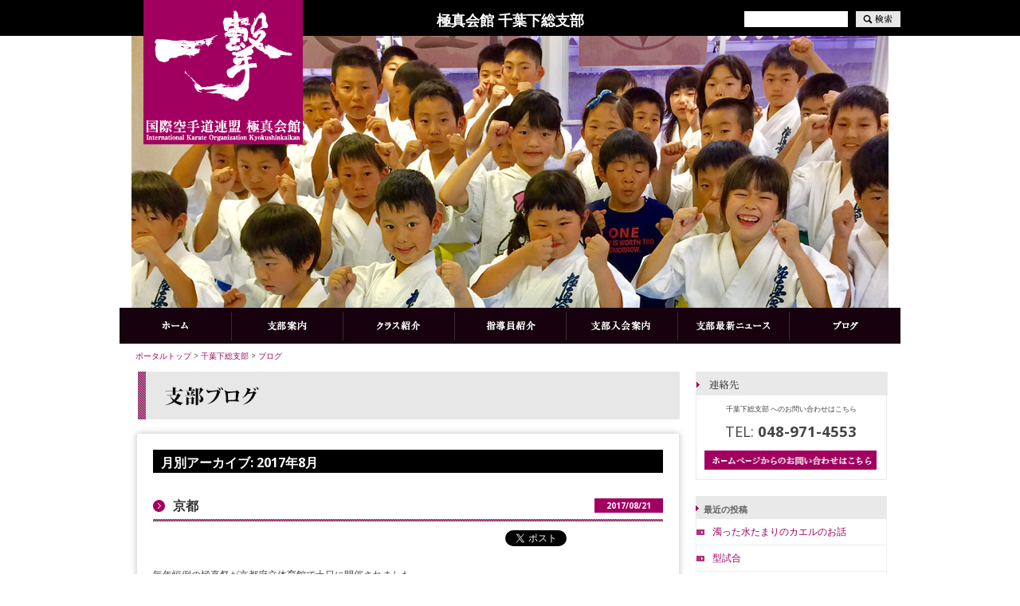

--- FILE ---
content_type: text/html; charset=UTF-8
request_url: https://branch.kyokushinkaikan.org/shimousa/blog/date/2017/08
body_size: 6602
content:
<!DOCTYPE html>
<!--[if IE 7]>
<html class="ie ie7" lang="ja">
<![endif]-->
<!--[if IE 8]>
<html class="ie ie8" lang="ja">
<![endif]-->
<!--[if !(IE 7) | !(IE 8)  ]><!-->
<html lang="ja">
<!--<![endif]-->
<head>
<meta charset="UTF-8" />
<meta name="keywords"    content="極真,空手,野田,流山,越谷" />
<meta name="description" content="野田近郊にお住いの方へ！空手教室をお探しの方は極真下総支部まで。極真空手を習うと コミュニケーションの根本的な方法を学べる上に、自分の痛みや苦しみを知り、 同時に相手の痛みや苦しみを知ることもできます。楽しく厳しく稽古を続ける事によって 人に対する優しさや弱い者を助ける思いやりの心を育みましょう。" />
<title>
8月 | 2017 | 千葉下総支部</title>
<link rel="profile" href="http://gmpg.org/xfn/11" />
<link rel="pingback" href="https://branch.kyokushinkaikan.org/shimousa/xmlrpc.php" />
<link rel="stylesheet" type="text/css" media="all" href="https://branch.kyokushinkaikan.org/shimousa/wp-content/themes/kyokushin/style.css" />
<link rel="alternate" type="application/rss+xml" title="千葉下総支部 &raquo; フィード" href="https://branch.kyokushinkaikan.org/shimousa/feed" />
<link rel="alternate" type="application/rss+xml" title="千葉下総支部 &raquo; コメントフィード" href="https://branch.kyokushinkaikan.org/shimousa/comments/feed" />
<link rel='stylesheet' id='twentytwelve-fonts-css'  href='https://fonts.googleapis.com/css?family=Open+Sans:400italic,700italic,400,700&#038;subset=latin,latin-ext' type='text/css' media='all' />
<link rel='stylesheet' id='twentytwelve-style-css'  href='https://branch.kyokushinkaikan.org/shimousa/wp-content/themes/kyokushin/style.css?ver=3.7.1' type='text/css' media='all' />
<!--[if lt IE 9]>
<link rel='stylesheet' id='twentytwelve-ie-css'  href='https://branch.kyokushinkaikan.org/shimousa/wp-content/themes/kyokushin/css/ie.css?ver=20121010' type='text/css' media='all' />
<![endif]-->
<link rel='stylesheet' id='jquery.lightbox.min.css-css'  href='https://branch.kyokushinkaikan.org/shimousa/wp-content/plugins/wp-jquery-lightbox/styles/lightbox.min.css?ver=1.4' type='text/css' media='all' />
<script type='text/javascript' src='https://branch.kyokushinkaikan.org/shimousa/wp-includes/js/jquery/jquery.js?ver=1.10.2'></script>
<script type='text/javascript' src='https://branch.kyokushinkaikan.org/shimousa/wp-includes/js/jquery/jquery-migrate.min.js?ver=1.2.1'></script>
<script type='text/javascript' src='https://maps.googleapis.com/maps/api/js?key=AIzaSyCOdsntzcHs0g1TYim-oWXSrPkVaQI_wNg&#038;callback=initMap'></script>
<script type='text/javascript' src='https://branch.kyokushinkaikan.org/shimousa/wp-content/themes/kyokushin/js/kyokushin_dojo_search.js'></script>
<script type='text/javascript' src='https://branch.kyokushinkaikan.org/shimousa/wp-content/themes/kyokushin/js/rollover.js'></script>
<script type='text/javascript' src='https://branch.kyokushinkaikan.org/shimousa/wp-content/themes/kyokushin/js/scroll.js'></script>
<link rel="EditURI" type="application/rsd+xml" title="RSD" href="https://branch.kyokushinkaikan.org/shimousa/xmlrpc.php?rsd" />
<link rel="wlwmanifest" type="application/wlwmanifest+xml" href="https://branch.kyokushinkaikan.org/shimousa/wp-includes/wlwmanifest.xml" /> 
<meta name="generator" content="WordPress 3.7.1" />
<script type="text/javascript">
var _gaq = _gaq || [];
_gaq.push(['_setAccount', 'UA-63488734-1']);
_gaq.push(['_trackPageview']);
(function() {
var ga = document.createElement('script'); ga.type = 'text/javascript'; ga.async = true;
ga.src = ('https:' == document.location.protocol ? 'https://ssl' : 'http://www') + '.google-analytics.com/ga.js';
var s = document.getElementsByTagName('script')[0]; s.parentNode.insertBefore(ga, s);
})();
</script>
	<style type="text/css">.recentcomments a{display:inline !important;padding:0 !important;margin:0 !important;}</style>
<style type="text/css" id="custom-background-css">
body.custom-background { background-color: #ffffff; }
</style>
</head>

<body class="archive date custom-background custom-background-white custom-font-enabled single-author">
<header id="masthead" class="site-header" role="banner">
  <div id="header">
    <div id="header_inner">
      <h1 class="site-title">極真会館 千葉下総支部</h1>
      <div class="h_i_box">
        <div class="h_i_bg">
        <!-- Search -->
        <div class="search_box">
        <aside id="search-2" class="widget widget_search">
          <form role="search" method="get" id="searchform" action="https://branch.kyokushinkaikan.org/shimousa/">
            <div>
              <input type="text" name="s" id="s" class="txt_search" value="">
              <input type="submit" id="btn_search1" alt="検索" value="検索">
            </div>
          </form>
        </aside>
        </div>
                    <a href="https://branch.kyokushinkaikan.org/shimousa/"><img src="https://branch.kyokushinkaikan.org/shimousa/wp-content/uploads/sites/112/2017/06/copy-shimousa_header.jpg" class="header-image" width="950" height="341" alt="" /></a>
                  </div>
        <div class="h_i_logo"><a href="https://branch.kyokushinkaikan.org/shimousa/"><img src="https://branch.kyokushinkaikan.org/shimousa/wp-content/themes/kyokushin/images/h_logo.gif" width="200" height="186" alt="一撃　国際空手道連盟 極真会館" /></a></div>
        
        
      </div>
    </div>
    <!-- end header-inner -->
    
    <nav id="site-navigation">
      <div class="nav-menu">
                <ul>
          <li class="current_page_item" style="width:141px;"> <a href="https://branch.kyokushinkaikan.org/shimousa/" title="ホーム"><img src="https://branch.kyokushinkaikan.org/shimousa/wp-content/themes/kyokushin/images/mainNav01_off.gif" width="141" height="45" alt="ホーム" /></a> </li><li class="page_item page-item-2" style="width:140px;"> <a href="https://branch.kyokushinkaikan.org/shimousa/about"><img src="https://branch.kyokushinkaikan.org/shimousa/wp-content/themes/kyokushin/images/mainNav02_shibu_off.gif" width="140" height="45" alt="支部案内" /></a> </li>
          <li class="page_item page-item-3" style="width:140px;"><a href="https://branch.kyokushinkaikan.org/shimousa/class"><img src="https://branch.kyokushinkaikan.org/shimousa/wp-content/themes/kyokushin/images/mainNav03_off.gif" width="140" height="45" alt="クラス紹介" /></a> </li>
          <li class="page_item page-item-4" style="width:140px;"><a href="https://branch.kyokushinkaikan.org/shimousa/instructor"><img src="https://branch.kyokushinkaikan.org/shimousa/wp-content/themes/kyokushin/images/mainNav04_off.gif" width="140" height="45" alt="指導員紹介" /></a> </li>
          <li class="page_item page-item-5" style="width:140px;"><a href="https://branch.kyokushinkaikan.org/shimousa/entry"><img src="https://branch.kyokushinkaikan.org/shimousa/wp-content/themes/kyokushin/images/mainNav05_shibu_off.gif" width="140" height="45" alt="支部入会案内" /></a> </li>
          <li class="page_item page-item-6" style="width:140px;"><a href="https://branch.kyokushinkaikan.org/shimousa/news"><img src="https://branch.kyokushinkaikan.org/shimousa/wp-content/themes/kyokushin/images/mainNav06_shibu_off.gif" width="140" height="45" alt="支部最新ニュース" /></a> </li>
          <li class="page_item page-item-7" style="width:139px;"><a href="https://branch.kyokushinkaikan.org/shimousa/blog"><img src="https://branch.kyokushinkaikan.org/shimousa/wp-content/themes/kyokushin/images/mainNav07_off.gif" width="139" height="45" alt="ブログ" /></a> </li>
        </ul>
              </div>
    </nav>
    <!-- #site-navigation --> 
    
  </div>
</header>
<!-- #masthead -->

<div id="page" class="hfeed site">
<div id="breadcrumbs"> <a href="/">ポータルトップ</a> &gt; <a href="https://branch.kyokushinkaikan.org/shimousa/">千葉下総支部</a> &gt; <a href="https://branch.kyokushinkaikan.org/shimousa/blog">ブログ</a> </div>
<div id="main" class="wrapper">

	<section id="primary" class="site-content">
		<div id="content" role="main">

        <div id="mainttl">
<img src="https://branch.kyokushinkaikan.org/shimousa/wp-content/themes/kyokushin/images/ttl_blog_shibu.gif" width="680" height="60">


       </div>

        <div class="mainArea">

					<div class="mainArea_in">

						<div class="mainArea_in_in">



		
		    


                <header class="archive-header">
                    <h1 class="archive-title2">月別アーカイブ: <span>2017年8月</span></h1>
                </header><!-- .archive-header -->

    			

	<article id="post-2308" class="post-2308 post type-post status-publish format-standard hentry category-105">
		
		<header class="entry-header">
		            <div class="entry-title clr">
                <a href="https://branch.kyokushinkaikan.org/shimousa/blog/2308" title="京都 へのパーマリンク" rel="bookmark">京都</a><span class="floatR" style="background:#a20061; width:80px; font-size:10px; padding:3px; color:#fff; text-align:center;">2017/08/21</span></div>
            </h1>
            <div style="text-align: right;">
                <a href="https://twitter.com/share" class="twitter-share-button" data-url="https://branch.kyokushinkaikan.org/shimousa/blog/2308" data-lang="ja">ツイート</a>
                <script>!function(d,s,id){var js,fjs=d.getElementsByTagName(s)[0],p=/^http:/.test(d.location)?'http':'https';if(!d.getElementById(id)){js=d.createElement(s);js.id=id;js.src=p+'://platform.twitter.com/widgets.js';fjs.parentNode.insertBefore(js,fjs);}}(document, 'script', 'twitter-wjs');</script>
                <iframe src="//www.facebook.com/plugins/like.php?href=https%3A%2F%2Fbranch.kyokushinkaikan.org%2Fshimousa%2Fblog%2F2308&amp;send=false&amp;layout=button_count&amp;width=100&amp;show_faces=false&amp;font&amp;colorscheme=light&amp;action=like&amp;height=21&amp;appId=259413110804758" scrolling="no" frameborder="0" style="border:none; overflow:hidden; width:100px; height:21px;" allowTransparency="true"></iframe>
            </div>
		
				</header><!-- .entry-header -->

				<div class="entry-content">
			<p>毎年恒例の極真祭が京都府立体育館で土日に開催されました。</p>
<p>金曜日の審判講習から始まり無事に大会終了致しました。下総支部から出場の選手が一人、試合のダメージで心配されましたがなんとかその後回復したようでホッとしました。いろいろ動いて下さった運営やメディカルの皆さんありがとうございましたm(_ _)m</p>
<p>入賞された選手も惜しくも負けてしまった選手も、そしていつも盛大な応援をして下さる御父兄の皆さん、本当にお疲れ様でした。中には京都まで車で来ているご家族もいて驚きましたが、それも良い思い出になるのかな？運転されるお父さんは大変でしょうが‥ (^^;;</p>
<p>関東は涼しいくらいでしたが京都は暑かった。いろいろ勉強になりました。いろいろ考えて、動いて、環境整備をしていかなくては‥と改めて思いました！</p>
<p>押忍、ありがとうございましたm(_ _)m</p>
<p>&nbsp;</p>
<p>いじょ   おしまい<a href="http://branch.kyokushinkaikan.org/shimousa/wp-content/uploads/sites/112/2017/08/IMG_1760.jpg" rel="lightbox[2308]"><img class="alignleft size-medium wp-image-2309" alt="IMG_1760" src="http://branch.kyokushinkaikan.org/shimousa/wp-content/uploads/sites/112/2017/08/IMG_1760-300x225.jpg" width="300" height="225" /></a></p>
					</div><!-- .entry-content -->
		



		<footer class="entry-meta">

								</footer><!-- .entry-meta -->
	</article><!-- #post -->



            		


<!-- /.mainArea_in_in --></div>

					<!-- /.mainArea_in --></div>

				<!-- /.mainArea --></div>


		</div><!-- #content -->
	</section><!-- #primary -->


<div id="secondary" class="widget-area" role="complementary">
    <div id="shibu_contact">
        <h3><img src="https://branch.kyokushinkaikan.org/shimousa/wp-content/themes/kyokushin/images/sideTit_renraku.gif" width="240" height="29" alt="連絡先" /></h3>
        <div id="shibu_contact_inner">
        <p class="fontSS alignC">千葉下総支部 へのお問い合わせはこちら</p>
        <div class="alignC"><p class="fontLL">TEL:<span class="fontB"> 048-971-4553</span></p></div>
                                        <a href="https://branch.kyokushinkaikan.org/shimousa/contact"><img src="https://branch.kyokushinkaikan.org/shimousa/wp-content/themes/kyokushin/images/btn_shibucontact.gif" width="216" height="24" alt="ホームページからのお問い合わせはこちら" /></a>
        </div>
    </div>
    <div id="banner_box">
                            <!-- NO SIDE BANNER -->
            </div>



    <div id="movie_box">
                            <!-- NO VIDEO BANNER -->
            </div>

<div id="blog_box">
            		<aside id="recent-posts-2" class="widget widget_recent_entries">		<h3 class="widget-title">最近の投稿</h3>		<ul>
					<li>
				<a href="https://branch.kyokushinkaikan.org/shimousa/blog/2642">濁った水たまりのカエルのお話</a>
						</li>
					<li>
				<a href="https://branch.kyokushinkaikan.org/shimousa/blog/2639">型試合</a>
						</li>
					<li>
				<a href="https://branch.kyokushinkaikan.org/shimousa/blog/2588">第2回壮年合同稽古</a>
						</li>
					<li>
				<a href="https://branch.kyokushinkaikan.org/shimousa/blog/2557">トップ選手の考え方</a>
						</li>
					<li>
				<a href="https://branch.kyokushinkaikan.org/shimousa/blog/2551">ありがとう</a>
						</li>
				</ul>
		</aside><aside id="recent-comments-2" class="widget widget_recent_comments"><h3 class="widget-title">最近のコメント</h3><ul id="recentcomments"></ul></aside><aside id="archives-2" class="widget widget_archive"><h3 class="widget-title">アーカイブ</h3>		<ul>
			<li><a href='https://branch.kyokushinkaikan.org/shimousa/blog/date/2019/10'>2019年10月</a></li>
	<li><a href='https://branch.kyokushinkaikan.org/shimousa/blog/date/2019/04'>2019年4月</a></li>
	<li><a href='https://branch.kyokushinkaikan.org/shimousa/blog/date/2019/03'>2019年3月</a></li>
	<li><a href='https://branch.kyokushinkaikan.org/shimousa/blog/date/2019/02'>2019年2月</a></li>
	<li><a href='https://branch.kyokushinkaikan.org/shimousa/blog/date/2018/12'>2018年12月</a></li>
	<li><a href='https://branch.kyokushinkaikan.org/shimousa/blog/date/2018/11'>2018年11月</a></li>
	<li><a href='https://branch.kyokushinkaikan.org/shimousa/blog/date/2018/06'>2018年6月</a></li>
	<li><a href='https://branch.kyokushinkaikan.org/shimousa/blog/date/2018/04'>2018年4月</a></li>
	<li><a href='https://branch.kyokushinkaikan.org/shimousa/blog/date/2018/03'>2018年3月</a></li>
	<li><a href='https://branch.kyokushinkaikan.org/shimousa/blog/date/2018/01'>2018年1月</a></li>
	<li><a href='https://branch.kyokushinkaikan.org/shimousa/blog/date/2017/12'>2017年12月</a></li>
	<li><a href='https://branch.kyokushinkaikan.org/shimousa/blog/date/2017/11'>2017年11月</a></li>
	<li><a href='https://branch.kyokushinkaikan.org/shimousa/blog/date/2017/10'>2017年10月</a></li>
	<li><a href='https://branch.kyokushinkaikan.org/shimousa/blog/date/2017/09'>2017年9月</a></li>
	<li><a href='https://branch.kyokushinkaikan.org/shimousa/blog/date/2017/08'>2017年8月</a></li>
	<li><a href='https://branch.kyokushinkaikan.org/shimousa/blog/date/2017/07'>2017年7月</a></li>
	<li><a href='https://branch.kyokushinkaikan.org/shimousa/blog/date/2017/06'>2017年6月</a></li>
	<li><a href='https://branch.kyokushinkaikan.org/shimousa/blog/date/2017/05'>2017年5月</a></li>
	<li><a href='https://branch.kyokushinkaikan.org/shimousa/blog/date/2017/04'>2017年4月</a></li>
	<li><a href='https://branch.kyokushinkaikan.org/shimousa/blog/date/2017/03'>2017年3月</a></li>
	<li><a href='https://branch.kyokushinkaikan.org/shimousa/blog/date/2017/02'>2017年2月</a></li>
	<li><a href='https://branch.kyokushinkaikan.org/shimousa/blog/date/2017/01'>2017年1月</a></li>
	<li><a href='https://branch.kyokushinkaikan.org/shimousa/blog/date/2016/12'>2016年12月</a></li>
	<li><a href='https://branch.kyokushinkaikan.org/shimousa/blog/date/2016/11'>2016年11月</a></li>
	<li><a href='https://branch.kyokushinkaikan.org/shimousa/blog/date/2016/10'>2016年10月</a></li>
	<li><a href='https://branch.kyokushinkaikan.org/shimousa/blog/date/2016/09'>2016年9月</a></li>
	<li><a href='https://branch.kyokushinkaikan.org/shimousa/blog/date/2016/08'>2016年8月</a></li>
	<li><a href='https://branch.kyokushinkaikan.org/shimousa/blog/date/2016/07'>2016年7月</a></li>
	<li><a href='https://branch.kyokushinkaikan.org/shimousa/blog/date/2016/06'>2016年6月</a></li>
	<li><a href='https://branch.kyokushinkaikan.org/shimousa/blog/date/2016/05'>2016年5月</a></li>
	<li><a href='https://branch.kyokushinkaikan.org/shimousa/blog/date/2016/04'>2016年4月</a></li>
	<li><a href='https://branch.kyokushinkaikan.org/shimousa/blog/date/2016/03'>2016年3月</a></li>
	<li><a href='https://branch.kyokushinkaikan.org/shimousa/blog/date/2016/02'>2016年2月</a></li>
	<li><a href='https://branch.kyokushinkaikan.org/shimousa/blog/date/2016/01'>2016年1月</a></li>
	<li><a href='https://branch.kyokushinkaikan.org/shimousa/blog/date/2015/12'>2015年12月</a></li>
	<li><a href='https://branch.kyokushinkaikan.org/shimousa/blog/date/2015/11'>2015年11月</a></li>
	<li><a href='https://branch.kyokushinkaikan.org/shimousa/blog/date/2015/10'>2015年10月</a></li>
	<li><a href='https://branch.kyokushinkaikan.org/shimousa/blog/date/2015/09'>2015年9月</a></li>
	<li><a href='https://branch.kyokushinkaikan.org/shimousa/blog/date/2015/08'>2015年8月</a></li>
	<li><a href='https://branch.kyokushinkaikan.org/shimousa/blog/date/2015/07'>2015年7月</a></li>
	<li><a href='https://branch.kyokushinkaikan.org/shimousa/blog/date/2015/06'>2015年6月</a></li>
	<li><a href='https://branch.kyokushinkaikan.org/shimousa/blog/date/2015/05'>2015年5月</a></li>
	<li><a href='https://branch.kyokushinkaikan.org/shimousa/blog/date/2015/04'>2015年4月</a></li>
	<li><a href='https://branch.kyokushinkaikan.org/shimousa/blog/date/2015/03'>2015年3月</a></li>
	<li><a href='https://branch.kyokushinkaikan.org/shimousa/blog/date/2015/02'>2015年2月</a></li>
	<li><a href='https://branch.kyokushinkaikan.org/shimousa/blog/date/2015/01'>2015年1月</a></li>
	<li><a href='https://branch.kyokushinkaikan.org/shimousa/blog/date/2014/12'>2014年12月</a></li>
	<li><a href='https://branch.kyokushinkaikan.org/shimousa/blog/date/2014/11'>2014年11月</a></li>
	<li><a href='https://branch.kyokushinkaikan.org/shimousa/blog/date/2014/10'>2014年10月</a></li>
	<li><a href='https://branch.kyokushinkaikan.org/shimousa/blog/date/2014/09'>2014年9月</a></li>
	<li><a href='https://branch.kyokushinkaikan.org/shimousa/blog/date/2014/08'>2014年8月</a></li>
	<li><a href='https://branch.kyokushinkaikan.org/shimousa/blog/date/2014/07'>2014年7月</a></li>
	<li><a href='https://branch.kyokushinkaikan.org/shimousa/blog/date/2014/06'>2014年6月</a></li>
	<li><a href='https://branch.kyokushinkaikan.org/shimousa/blog/date/2014/05'>2014年5月</a></li>
	<li><a href='https://branch.kyokushinkaikan.org/shimousa/blog/date/2014/04'>2014年4月</a></li>
	<li><a href='https://branch.kyokushinkaikan.org/shimousa/blog/date/2014/03'>2014年3月</a></li>
	<li><a href='https://branch.kyokushinkaikan.org/shimousa/blog/date/2014/02'>2014年2月</a></li>
	<li><a href='https://branch.kyokushinkaikan.org/shimousa/blog/date/2014/01'>2014年1月</a></li>
	<li><a href='https://branch.kyokushinkaikan.org/shimousa/blog/date/2013/12'>2013年12月</a></li>
	<li><a href='https://branch.kyokushinkaikan.org/shimousa/blog/date/2013/11'>2013年11月</a></li>
	<li><a href='https://branch.kyokushinkaikan.org/shimousa/blog/date/2013/10'>2013年10月</a></li>
	<li><a href='https://branch.kyokushinkaikan.org/shimousa/blog/date/2013/09'>2013年9月</a></li>
	<li><a href='https://branch.kyokushinkaikan.org/shimousa/blog/date/2013/08'>2013年8月</a></li>
	<li><a href='https://branch.kyokushinkaikan.org/shimousa/blog/date/2013/07'>2013年7月</a></li>
	<li><a href='https://branch.kyokushinkaikan.org/shimousa/blog/date/2013/06'>2013年6月</a></li>
	<li><a href='https://branch.kyokushinkaikan.org/shimousa/blog/date/2013/05'>2013年5月</a></li>
	<li><a href='https://branch.kyokushinkaikan.org/shimousa/blog/date/2013/04'>2013年4月</a></li>
		</ul>
</aside><aside id="categories-2" class="widget widget_categories"><h3 class="widget-title">カテゴリー</h3>		<ul>
	<li class="cat-item cat-item-105"><a href="https://branch.kyokushinkaikan.org/shimousa/blog/category/%e6%9c%aa%e5%88%86%e9%a1%9e" title="未分類 に含まれる投稿をすべて表示">未分類</a>
</li>
		</ul>
</aside>    </div>


    <div class="section" id="section1">
        <h3><img src="http://www.kyokushinkaikan.org/ja/wp-content/themes/kyokushin/images/commons/sideTit_search.gif" width="240" height="30" alt="全国道場検索"></h3>
        <div class="btn_more">
        <a href="http://www.kyokushinkaikan.org/ja/search/" class="more"><img src="http://www.kyokushinkaikan.org/ja/wp-content/themes/kyokushin/images/commons/btn_more.gif" width="34" height="11" alt="MORE"></a></div>
        <div class="holder bor">
            <dl class="sideSearch">
                <dt><img src="http://www.kyokushinkaikan.org/ja/wp-content/themes/kyokushin/images/commons/tit_search1.gif" width="183" height="13" alt="お近くにある道場が検索できます"></dt>
                <dd>
                    <form action="#" method="post" class="geocoding_form" target="_blank">
                        <input id="kyokushin_dojoSearchKeywords" name="dojoSearchKeywords" type="text" class="dojoSearchKeywords">
                        <input id="kyokushin_dojoSearchButton" name="dojoSearchButton" type="button" class="dojoSearchButton" value="検索">
                    </form>
                </dd>
            </dl>
            <dl>
                <dt class="pt10"><img src="http://www.kyokushinkaikan.org/ja/wp-content/themes/kyokushin/images/commons/tit_search2.gif" width="73" height="12" alt="クイック検索"></dt>
                <dd>
                    <ul class="mt10 mb10 clear">
                        <li><a href="http://www.kyokushinkaikan.org/ja/search/areas?id=1">北海道・東北</a></li>
                        <li><a href="http://www.kyokushinkaikan.org/ja/search/areas?id=2">関東</a></li>
                        <li><a href="http://www.kyokushinkaikan.org/ja/search/areas?id=3">信越・北陸</a></li>
                        <li class="last"><a href="http://www.kyokushinkaikan.org/ja/search/areas?id=4">東海</a></li>
                    </ul>
                    <ul class="clear">
                        <li><a href="http://www.kyokushinkaikan.org/ja/search/areas?id=5">近畿</a></li>
                        <li><a href="http://www.kyokushinkaikan.org/ja/search/areas?id=6">中国</a></li>
                        <li><a href="http://www.kyokushinkaikan.org/ja/search/areas?id=7">四国</a></li>
                        <li class="last"><a href="http://www.kyokushinkaikan.org/ja/search/areas?id=8">九州・沖縄</a></li>
                    </ul>
                </dd>
            </dl>
        </div>
    </div>


    <div id="banner_box2">
       <ul>
       <li>
        <a href="http://www.kyokushinkaikan.org/ja/" target="_blank"><img src="https://branch.kyokushinkaikan.org/shimousa/wp-content/themes/kyokushin/images/banner.jpg" width="240" height="70" alt="国際空手道連盟 極真会館" /></a></li>
       <li>
       <a href="https://twitter.com/iko_kyokushin" target="_blank"><img src="https://branch.kyokushinkaikan.org/shimousa/wp-content/themes/kyokushin/images/iko_kyokushin.gif" width="240" height="62" alt="" /></a></li>
       <li>
       <a href="http://www.youtube.com/user/kyokushinkaikanmov" target="_blank"><img src="https://branch.kyokushinkaikan.org/shimousa/wp-content/themes/kyokushin/images/kyokushinkaikanmov.gif" width="240" height="62" alt="" /></a></li>
      </ul>
    </div>

</div>	</div><!-- #main .wrapper -->

</div><!-- #page -->
<div id="footer">
<div id="pagetop"><a href="#header"><img src="https://branch.kyokushinkaikan.org/shimousa/wp-content/themes/kyokushin/images/btn_pagetop_off.gif" width="105" height="21" alt="ページトップ" /></a></div>

<div id="footerTop">
		<div class="inner">
        <ul>
			<li><a href="https://branch.kyokushinkaikan.org/shimousa/about"><img src="https://branch.kyokushinkaikan.org/shimousa/wp-content/themes/kyokushin/images/footer_innerNav01_shibu_off.gif" width="165" height="49" alt="支部案内" /></a></li>
			<li><a href="https://branch.kyokushinkaikan.org/shimousa/class"><img src="https://branch.kyokushinkaikan.org/shimousa/wp-content/themes/kyokushin/images/footer_innerNav02_off.gif" width="163" height="49" alt="クラス紹介" /></a></li>
			<li><a href="https://branch.kyokushinkaikan.org/shimousa/instructor"><img src="https://branch.kyokushinkaikan.org/shimousa/wp-content/themes/kyokushin/images/footer_innerNav03_off.gif" width="163" height="49" alt="指導員紹介" /></a></li>
			<li><a href="https://branch.kyokushinkaikan.org/shimousa/entry"><img src="https://branch.kyokushinkaikan.org/shimousa/wp-content/themes/kyokushin/images/footer_innerNav04_shibu_off.gif" width="163" height="49" alt="支部入会案内" /></a></li>
                            <li><a href="https://branch.kyokushinkaikan.org/shimousa/news"><img src="https://branch.kyokushinkaikan.org/shimousa/wp-content/themes/kyokushin/images/footer_innerNav05_shibu_off.gif" width="163" height="49" alt="支部最新ニュース" /></a></li>
                        
            <li><a href="https://branch.kyokushinkaikan.org/shimousa/contact"><img src="https://branch.kyokushinkaikan.org/shimousa/wp-content/themes/kyokushin/images/footer_innerNav06_off.gif" width="164" height="49" alt="お問い合わせ" /></a></li>
		</ul>

        </div>
  </div>

<div id="footerBottom">
		<div class="inner">
			<ul>
				<li><a href="http://www.kyokushinkaikan.org/ja/sitepolicy/" target="_blank">本サイトについて</a></li>
				<li><a href="http://www.kyokushinkaikan.org/ja/privacy/" target="_blank">プライバシーポリシー</a></li>
			</ul>
			<p id="copyright">© Copyright 2013-2026, Kyokushinkaikan All rights reserved</p>

			<!-- /.inner --></div>

		<!-- /#footerBottom --></div>


<!-- .site-info -->
	</div><!-- #colophon -->
<script type='text/javascript' src='https://branch.kyokushinkaikan.org/shimousa/wp-content/themes/kyokushin/js/navigation.js?ver=1.0'></script>
<script type='text/javascript' src='https://branch.kyokushinkaikan.org/shimousa/wp-content/plugins/wp-jquery-lightbox/jquery.touchwipe.min.js?ver=1.4'></script>
<script type='text/javascript'>
/* <![CDATA[ */
var JQLBSettings = {"showInfo":"1","fitToScreen":"0","resizeSpeed":"400","displayDownloadLink":"0","navbarOnTop":"0","resizeCenter":"","marginSize":"","linkTarget":"_self","slideshowSpeed":"4000","help":"","prevLinkTitle":"\u524d\u306e\u753b\u50cf","nextLinkTitle":"\u6b21\u306e\u753b\u50cf","closeTitle":"\u30ae\u30e3\u30e9\u30ea\u30fc\u3092\u9589\u3058\u308b","image":"\u753b\u50cf ","of":"\u306e","download":"\u30c0\u30a6\u30f3\u30ed\u30fc\u30c9","pause":"(pause slideshow)","play":"(play slideshow)"};
/* ]]> */
</script>
<script type='text/javascript' src='https://branch.kyokushinkaikan.org/shimousa/wp-content/plugins/wp-jquery-lightbox/jquery.lightbox.min.js?ver=1.4'></script>
<script type="text/javascript">
var _gaq = _gaq || [];
_gaq.push(['_setAccount', 'UA-38769177-1']);
_gaq.push(['_trackPageview']);
(function() {
    var ga = document.createElement('script'); ga.type = 'text/javascript'; ga.async = true;
    ga.src = ('https:' == document.location.protocol ? 'https://ssl' : 'http://www') + '.google-analytics.com/ga.js';
    var s = document.getElementsByTagName('script')[0]; s.parentNode.insertBefore(ga, s);
})();
</script>
</body>
</html>

--- FILE ---
content_type: text/css
request_url: https://branch.kyokushinkaikan.org/shimousa/wp-content/themes/kyokushin/style.css
body_size: 167
content:
/*
Theme Name: Kyokushin
Theme URI: http://urb.co.jp/
Author: URB,LLC
Description: 極真会館用テーマ
Version: 1.0
*/

@import"css/def.css";
@import"css/base.css";









--- FILE ---
content_type: text/css
request_url: https://branch.kyokushinkaikan.org/shimousa/wp-content/themes/kyokushin/css/base.css
body_size: 4194
content:
@charset "utf-8";
/* CSS Document */




/*==========================================================*/

/* header
============================================================*/
#header {
	padding:0 0 20px 0;
}
#header_inner {
}
#header_inner h1 {
	background:#000000;
	font-family:"ヒラギノ明朝 Pro W6", "Hiragino Mincho Pro", "HGS明朝E", "ＭＳ Ｐ明朝", serif;
	color:#ffffff;
	font-size:18px;
	text-align:center;
	padding:10px 0 0;
	padding-top/***/:15px\9;
	*padding:15px 0 0;
	font-weight:bold;
	height:35px;
	height/***/:30px\9;
	*height:30px;
	
}
#header_inner .h_i_box {
	position:relative;
	width:980px;
	margin:0 auto;
}

#header_inner .h_i_bg img{
vertical-align:text-bottom;
}

#header_inner .h_i_bg {
	text-align:center;
	width:980px;
	background:#fff;
}
#header_inner .h_i_logo {
	position:absolute;
	top:-50px;
	left:30px;
}

#header_inner .search_box{
	position:absolute;
	top:-31px;
	right:0;
}

#btn_search1 {
	width:56px;
	height:20px;
	background:url(../images/btn_search1.gif) 0 0 no-repeat;
	border:0;
	margin:0 0 0 10px;
	padding:0;
	float:left;
	cursor:pointer;
	text-indent:-9999px;

}

#btn_search1:hover {
	-ms-filter:"progid:DXImageTransform.Microsoft.Alpha(Opacity=90)";
	filter:alpha(opacity=90);
	-moz-opacity:0.9;
	opacity: 0.9;
	text-indent:-9999px;

}

#s {
	width:126px;
	height:16px;
	padding:2px;
	border:none;
	float:left;
	background:#fff;
}

#site-navigation{
	width:980px;
	margin:0 auto;
}
.nav-menu {
	background:#fff;
	width:980px;
	margin:0 auto;
}

.nav-menu li{
	float:left;
	display:inline;
	font-size:0;
}

#page{
	clear:both;
}

#breadcrumbs{
	font-size:10px;
	clear:both;
	padding:10px 0 15px 10px;
	*padding:0 0 15px 10px;
}

/*==========================================================*/

/* sidebar
============================================================*/

#secondary{
	width:240px;
}

#secondary #shibu_contact{
	border:1px solid #e9e9e9;
}

#secondary #shibu_contact #shibu_contact_inner{
	padding:10px;
}

#secondary #shibu_contact #shibu_contact_inner p{
	padding:0 0 15px;
}

#secondary #movie_box{
	padding:0 0 0;
}

#secondary #banner_box{
	padding:10px 0 0;
}

#secondary #banner_box li{
	padding:0 0 10px;
}

#secondary #banner_box2{
	padding:10px 0 0;
}

#secondary #banner_box2 li{
	padding:0 0 10px;
}

#secondary #section1{
	position:relative;
	margin:10px 0 0;
}

#secondary #section1 .btn_more{
	position:absolute;
	top:10px;
	right:10px;
}


#secondary #section1 .holder{
	border-left:1px solid #e9e9e9;
	border-right:1px solid #e9e9e9;
	border-bottom:1px solid #e9e9e9;
	padding:0 10px 15px;
}

#secondary #section1 .holder .sideSearch dt{
	padding:15px 0 0;
}

#secondary #section1 .holder li{
	background:url(../images/iconB.gif) left center no-repeat;
	float:left;
	padding:0 0 0 10px;
	font-size:10px;
}

#secondary #section1 .holder li a{
	color:#333;
}

#secondary h3.widget-title{
	width:220px;
	height:19px;
	padding:5px 10px;
	background: url(../images/sideTit_bg.gif) top left no-repeat;
	font-family:"ヒラギノ明朝 Pro W6", "Hiragino Mincho Pro", "HGS明朝E", "ＭＳ Ｐ明朝", serif;
	font-weight:bold;
	margin:10px 0 0;
}

#blog_box{
	padding:0;
}

#blog_box ul{
	border-left:1px solid #efefef;
	border-right:1px solid #efefef;
	border-bottom:1px solid #efefef;
}

#blog_box li{
	background: url(../images/iconD.gif) center left no-repeat;
	padding:10px 5px 10px 20px;
}

#blog_box li+li{
	border-top:1px solid #efefef;
}

.iconC{
	background:url(../images/iconC.png) center left no-repeat;
	padding:0 0 0 15px;
}

/*==========================================================*/

/* footer
============================================================*/
#footer {
	width:100%;
	position:relative;
}

#pagetop {
	width:980px;
	height:21px;
	margin:20px auto 0;
	text-align:right;
}

#footerTop,
#footerMid,
#footerBottom {
	text-align:center;
	overflow:hidden;
	clear:both;
}

#footerTop {
	background:#1d304b;
}

#footerTop .inner{
	width:981px;
	margin:0 auto;
}

#footerTop .inner li{
	float:left;
}


#footerBottom {
	background:#000000;
	padding-top:12px;
	height:27px;
}

#footerBottom ul {
	width:400px;
	float:left;
}

#footerBottom li {
	float:left;
	margin-right:20px;
	font-size:10px;
}

#footerBottom li a {
	padding-left:7px;
	background:url(http://www.kyokushinkaikan.org/ja/wp-content/themes/kyokushin/images/commons/arrow7.gif) 0 3px no-repeat;
}

#footerBottom li a:link,
#footerBottom li a:visited {
	color:#fff;
	text-decoration:none;
}

#footerBottom li a:hover {
	color:#fff;
	text-decoration:underline;
}

#copyright {
	width:300px;
	float:right;
	text-align:right;
	color:#fff;
	font-size:11px;
}



.inner{
	width:980px;
	margin:0 auto;
}


/*==========================================================*/

/* main
============================================================*/

#page a:hover img{
	filter: alpha(opacity=70);
  -moz-opacity:0.70;
  opacity:0.70;
}

#primary{
	width:698px;

}

#content{

}

#main{
	width:950px;
	margin:0 auto;
	padding:0 5px 0 0;
}

.mainArea p{
	line-height:1.6;
}

#mainttl{
	padding:0 0 0 10px;
}

h3.entry-title-first {
    background: url(../images/tit_bg_line.gif) left bottom no-repeat;
    padding:0 0 10px;
    margin: 0 10px 10px 0;
    position:relative;
    width:640px;
    font-weight:bold;
    font-size:16px;
}

.entry-header .entry-title{
	background: url(../images/tit_bg_line.gif) left bottom no-repeat;
	padding:0 0 10px;
	margin-bottom:10px;
	position:relative;
	width:640px;
}

.entry-header .entry-title a{
	color:#333;
	text-decoration:none;
	background:url(../images/m_icon_01.gif) left center no-repeat;
	padding:0 0 0 25px;
}


.entry-header .entry-title a:hover{
	color:#333;
	text-decoration: underline;
	background:url(../images/m_icon_01.gif) left center no-repeat;
	padding:0 0 0 25px;
}


.entry-content .entry-title{
	background: url(../images/tit_bg_line.gif) left bottom no-repeat;
	padding:0 0 10px;
	margin-bottom:10px;
	position:relative;
	width:640px;
	font-weight:bold;
	font-size:16px;
}


#content .entry-title{
	background: url(../images/tit_bg_line.gif) left bottom no-repeat;
	padding:0 0 10px;
	margin-bottom:10px;
	position:relative;
	width:640px;
	font-weight:bold;
	font-size:16px;
}

#content .entry-title2{
	background: url(../images/tit_bg_line.gif) left bottom no-repeat;
	padding:5px 0 10px;
	margin-bottom:10px;
	position:relative;
	font-weight:bold;
	font-size:15px;
}

#content .entry-title2 a{
	color:#333;
}

.archive-header .archive-title{
	background: url(../images/tit_bg_line.gif) left bottom no-repeat;
	padding:0 0 10px;
	margin-bottom:10px;
	position:relative;
	width:640px;
	font-weight:bold;
	font-size:16px;
}

.archive-header .archive-title2{
	background:#000;
	padding:8px 10px 5px;
	margin-bottom:10px;
	position:relative;
	width:620px;
	font-weight:bold;
	font-size:16px;
	color:#fff;
}




.entry-content td{
	padding:15px 0 10px;
}

.entry-content h4{
	border-left:5px solid #999;
	padding:0 0 0 15px;
	margin:0 0 30px;
}

.iconA{
	background:url(../images/m_icon_01.gif) left center no-repeat;
	padding:0 0 0 25px;
}




.mainArea {
	background-image: url(http://www.kyokushinkaikan.org/ja/about/wp-content/themes/kyokushin/images/commons/bg_contents_mid.gif);
	background-repeat: repeat-y;
	background-position: 0px 0px;
	width: 698px;
	position: relative;
	background-color:#fff;
	margin:7px 0 0;
}

.mainArea_in {
	background-image: url(http://www.kyokushinkaikan.org/ja/about/wp-content/themes/kyokushin/images/commons/bg_contents_top.gif);
	background-repeat: no-repeat;
	background-position: 0px 0px;
	width: 698px;
}

.mainArea_in_in {
	background-image: url(http://www.kyokushinkaikan.org/ja/about/wp-content/themes/kyokushin/images/commons/bg_contents_bottom.gif);
	background-repeat: no-repeat;
	background-position: left bottom;
	padding-right: 29px;
	padding-left: 29px;
	padding-top: 29px;
	padding-bottom:30px;
	width: 640px;
}


.boxLeftA{ width:500px; float:left;}
.boxRightA{ width:115px; float:right;}

.boxLeftB{ width:200px; float:left;}
.boxRightB{ width:420px; float:right;}

.boxLeftC{ width:470px; float:left;}
.boxRightC{ width:150px; float:right;}

.boxLeftD{ width:452px; float:left;}
.boxRightD{ width:168px; float:right;}

.boxLeftE{ width:70px; float:left;}
.boxRightE{ width:205px; float:right;}

.boxLeftF{ width:310px; float:left;}
.boxRightF{ width:312px; float:right;}


.news_detailLink{
	padding:20px 0 0;
}


.edit-link a{
	background:#000;
	color:#fff;
	display:block;
	padding:8px 0;
	width:100%;
	text-align:center;
}

.edit-link a:hover{
	background:#cf3636;
	color:#fff;
	display:block;
	padding:8px 0;
	width:100%;
	text-align:center;
}


.class_nav_link{
	text-align:center;
	padding:30px 0 15px;
}

.post_days{
	background:#a20061;
	width:100px;
	font-size:10px;
	padding:3px;
}



/* post
----------------------------------------------------*/

.post {
	padding-bottom:28px;
	width:640px;
	overflow:hidden;
	clear:both;
}

.post h3 {
	font-size:18px;
	font-weight:bold;
	padding-left:24px;
	background-image: url("../images/commons/ico_tit.gif");
	background-repeat: no-repeat;
	background-position: left 9px;
	margin-bottom:5px;
}

.post h3 a:link,
.post h3 a:visited,
.post h4 a:link,
.post h4 a:visited,
.section h3 a:link,
.section h3 a:visited {
	color:#333;
	text-decoration:none;
}

.post h3 a:hover,
.post h4 a:hover,
.section h3 a:hover {
	color:#333;
	text-decoration:underline;
}

.post.list {
	position:relative;
}

.post.list .title h3 {
	width:440px;
}

.post .title {
	background-image:url("http://www.kyokushinkaikan.org/ja/wp-content/themes/kyokushin/images/commons/tit_bg_line.gif");
	background-repeat: no-repeat;
	background-position: left bottom;
	padding-bottom:3px;
	margin-bottom:10px;
	position:relative;
	width:640px;
}

.post .date {
	font-size:16px;
	font-weight:bold;
}

.post.list .title .date {
	font-size:11px;
	font-weight:normal;
	text-align:center;
	width:90px;
	background:#a20061;
	position:absolute;
	left:550px;
	bottom:10px;
	color:#fff;
}

.post .title .social {
	position:absolute;
	right:0;
	bottom:10px;
	width:75px;

}

.post .title .social li a:link,
.post .title .social li a:visited,
.post .title .social li a:hover {
	text-decoration:none;
}

.post.list .title .social {
	position:absolute;
	left:475px;
	bottom:10px;
}

.post.list .title.nodate .social {
	left:auto;
	right:0px;
}

.post .label {
	line-height:1;
	font-size:0;
}

.post.list .label {
	width:470px;
	float:left;
}

.post.list .label img {
	margin-bottom:15px;
}

.post .label img {
	margin-right:8px;
}

.post .postBody {
	padding:15px 0 10px 0;
	width:640px;
}

.post .postBody p {
	margin-bottom:10px;
	clear:both;
}

.post.list .postBody p {
	padding-bottom:65px;
	margin-bottom:0;
	clear:left;
}

.post .postBody p img {
	margin-left:auto;
	margin-right:auto;
	padding:2px;
	border:solid 1px #ececec;
	display:block;
}

.post .postBody p img.alignright {float:right; margin:0 0 1em 1em}
.post .postBody p img.alignleft {float:left; margin:0 1em 1em 0}
.post .postBody p img.aligncenter {display: block; margin-left: auto; margin-right: auto}
.post .postBody .alignright {float:right; }
.post .postBody .alignleft {float:left; }
.post .postBody .aligncenter {display: block; margin-left: auto; margin-right: auto}

.post.list .postBody a img {
	float:right;
	margin-left:10px;
	margin-bottom:10px;
	padding:2px;
	border:solid 1px #ececec;
	display:block;
	width:150px;
}

.post .post-meta {
	padding:20px;
	background:#f9f9f9;
	border:solid 1px #e9e9e9;
}

#main_ttl{
	background:url(../images/ttl_main_bg.gif) top left no-repeat;
	position:relative;
	width:680px;
	height:60px;
	margin:0 0 0 10px;
}

#main_ttl h2{
	position:absolute;
	top:18px;
	left:25px;
	font-family:"ヒラギノ明朝 Pro W6", "Hiragino Mincho Pro", "HGS明朝E", "ＭＳ Ｐ明朝", serif;
	font-size:25px;
	font-weight: bold;
	color:#000;
}

.btn_newlist2{
	position:absolute;
	top:18px;
	right:10px;
}


.top_shibu_ttl{
	position:relative;
	width:680px;
	height:39px;
	margin:0 0 0 10px;
}

.btn_newlist{
	position:absolute;
	top:11px;
	right:10px;
}

#top_shibNav_box{
	width:700px;
	padding:15px 0 10px 2px;
}

#top_shibNav_box li{
	float:left;
	padding:0 4px 0;
	position:relative;
}

#top_shibNav_box li p{
	position:absolute;
	bottom:0px;
	font-size:10px;
	width:137px;
	height:44px;
	padding:3px 6px 5px 12px;
	margin:0 auto;
	color:#fff;
	line-height:1.6;
}



#top_newsbox li{
	border-bottom:1px solid #efefef;
	padding:10px 0;
}

#top_newsbox h4{
		border-left:5px solid #999;
	padding:0 0 0 15px;
	margin:0 0 15px;
	font-size:14px;

}

#top_newsbox h4 a{
		color:#333;
}



#top_blogbox{
	padding:30px 0 0;
	clear:both;
}

#top_blogbox li{
	border-bottom:1px solid #efefef;
	padding:10px 0;
}

#top_blogbox h4{
		border-left:5px solid #999;
	padding:0 0 0 15px;
	margin:0 0 15px;
	font-size:14px;

}

#top_blogbox h4 a{
		color:#333;
}



#abou_dojyo_box ul.about_dojyo_list li{
	float:left;
	margin:0 5px 10px;
}



.about_dojyo{
	width:291px;
	border:1px solid #f0eded;
	padding:9px;
	margin:0 4px 8px
}

.about_dojyo h4{
	font-size:12px;
	padding:0 0 7px;
}

.about_dojyo li{
	font-size:10px;
}

.about_dojyo .btn_about_dojyo{
	font-size:10px;
	text-align:right;
}


.instructor_listbox{
	border-bottom:1px solid #efefef;
	padding:0 0 15px;
	overflow:hidden;
}

.instructor_listbox h4{
	border-left:5px solid #999;
	padding:0 0 0 15px;
	margin:0 0 30px;
	font-size:14px
}

#contact_box{
	padding:20px 0 0;
}

#contact_box table{
	width:640px;
	margin:0 0 20px;
}

#contact_box table th{
	background:#f5f5f5;
	border:1px solid #efefef;
	padding:10px;
	font-weight:bold;
}

#contact_box table td{
	border:1px solid #efefef;
	padding:10px;
}

#contact_box table .error{
	padding:5px 0 0;
	color:#F00;
	font-size:11px;
}

#contact_box input{
	text-align:center;
}

#btn_contact_confirm{
	background:url(../images/btn_contact_confirm.gif) top left no-repeat;
	width:176px;
	height:35px;
	border:0;
	padding:0;
	cursor:pointer;
	text-indent:-9999px;

}

#btn_contact_confirm:hover {
	-ms-filter:"progid:DXImageTransform.Microsoft.Alpha(Opacity=90)";
	filter:alpha(opacity=90);
	-moz-opacity:0.9;
	opacity: 0.9;
	text-indent:-9999px;

}

#btn_contact_submit{
	background:url(../images/btn_contact_submit.gif) top left no-repeat;
	width:126px;
	height:35px;
	border:0;
	padding:0;
	cursor:pointer;
	text-indent:-9999px;

}

#btn_contact_submit:hover {
	-ms-filter:"progid:DXImageTransform.Microsoft.Alpha(Opacity=90)";
	filter:alpha(opacity=90);
	-moz-opacity:0.9;
	opacity: 0.9;
	text-indent:-9999px;

}


#btn_contact_back{
	background:url(../images/btn_contact_back.gif) top left no-repeat;
	width:126px;
	height:35px;
	border:0;
	padding:0;
	cursor:pointer;
	text-indent:-9999px;

}

#btn_contact_back:hover {
	-ms-filter:"progid:DXImageTransform.Microsoft.Alpha(Opacity=90)";
	filter:alpha(opacity=90);
	-moz-opacity:0.9;
	opacity: 0.9;
	text-indent:-9999px;

}






.nav-single{
	width:100%;
	text-align:center;
}

.dojyo_student_box li{
	width:291px;
	border:1px solid #f0eded;
	padding:9px;
	margin:0 4px 8px;
	float:left;
}

.btn_dojyo_student{
	padding:30px 0 0;
	text-align:right;
}


.keiko_box h4{
	border-left:5px solid #999;
	padding:0 0 0 15px;
	margin:30px 0 15px;
	font-size:14px;
	clear:both;
}

.keiko_box li{
	float:left;
	padding:0 15px 0 0;
}

.btn_contact_box{
	text-align:center;
}

.map_detail{
	padding:10px 0 0;
}

.map_detail dt{
	background:#e9e9e9;
	width:70px;
	height:14px;
	padding:3px 0 ;
	text-align:center;
	float:left;
	margin:0 0 5px;
	}

.map_detail dd{
	width:560px;
	height:14px;
	padding:3px 0 ;
	text-align:left;
	float:right;
	margin:0 0 5px;
}

.ttl_sub_nyukai{
	background: url(../images/iconD.gif) center left no-repeat;
	padding:0 0 0 20px;
	font-weight:bold;
	color:#a20061;
	font-size:14px;
	border:1px solid #eee;
}

.shibu_nyukai_box dt{
	width:30px;
	float:left;
	clear:both;
	text-align:left;
}

.shibu_nyukai_box dd{
	width:560px;
	float:right;

}


iframe.twitter-share-button {
	width: 95px!important;
}



/*----------------------------------------

	=MARGIN - PADDING
-----------------------------------------*/

.pl5 {padding-left:5px !important;}
.pl10 {padding-left:10px !important;}
.pl15 {padding-left:15px !important;}
.pl20 {padding-left:20px !important;}
.pl25 {padding-left:25px !important;}
.pl30 {padding-left:30px !important;}
.pl35 {padding-left:35px !important;}
.pl40 {padding-left:40px !important;}
.pl45 {padding-left:45px !important;}
.pl50 {padding-left:50px !important;}
.pr5 {padding-right:5px !important;}
.pr10 {padding-right:10px !important;}
.pr15 {padding-right:15px !important;}
.pr20 {padding-right:20px !important;}
.pr25 {padding-right:25px !important;}
.pr30 {padding-right:30px !important;}
.pr35 {padding-right:35px !important;}
.pr40 {padding-right:40px !important;}
.pr45 {padding-right:45px !important;}
.pr50 {padding-right:50px !important;}
.pt0 {padding-top:0px !important;}
.pt5 {padding-top:5px !important;}
.pt10 {padding-top:10px !important;}
.pt15 {padding-top:15px !important;}
.pt20 {padding-top:20px !important;}
.pt22 {padding-top:22px !important;}
.pt25 {padding-top:25px !important;}
.pt30 {padding-top:30px !important;}
.pt35 {padding-top:35px !important;}
.pt40 {padding-top:40px !important;}
.pt45 {padding-top:45px !important;}
.pt50 {padding-top:50px !important;}
.pb0 {padding-bottom:0px !important;}
.pb5 {padding-bottom:5px !important;}
.pb10 {padding-bottom:10px !important;}
.pb15 {padding-bottom:15px !important;}
.pb20 {padding-bottom:20px !important;}
.pb25 {padding-bottom:25px !important;}
.pb30 {padding-bottom:30px !important;}
.pb35 {padding-bottom:35px !important;}
.pb40 {padding-bottom:40px !important;}
.pb45 {padding-bottom:45px !important;}
.pb50 {padding-bottom:50px !important;}

.ml5 {margin-left:5px !important;}
.ml10 {margin-left:10px !important;}
.ml15 {margin-left:15px !important;}
.ml20 {margin-left:20px !important;}
.ml25 {margin-left:25px !important;}
.ml30 {margin-left:30px !important;}
.ml35 {margin-left:35px !important;}
.ml40 {margin-left:40px !important;}
.ml45 {margin-left:45px !important;}
.ml50 {margin-left:50px !important;}
.mr5 {margin-right:5px !important;}
.mr10 {margin-right:10px !important;}
.mr15 {margin-right:15px !important;}
.mr20 {margin-right:20px !important;}
.mr25 {margin-right:25px !important;}
.mr30 {margin-right:30px !important;}
.mr35 {margin-right:35px !important;}
.mr40 {margin-right:40px !important;}
.mr45 {margin-right:45px !important;}
.mr50 {margin-right:50px !important;}
.mt0 {margin-top:0px !important;}
.mt5 {margin-top:5px !important;}
.mt10 {margin-top:10px !important;}
.mt15 {margin-top:15px !important;}
.mt20 {margin-top:20px !important;}
.mt25 {margin-top:25px !important;}
.mt30 {margin-top:30px !important;}
.mt35 {margin-top:35px !important;}
.mt40 {margin-top:40px !important;}
.mt45 {margin-top:45px !important;}
.mt50 {margin-top:50px !important;}
.mb0 {margin-bottom:0px !important;}
.mb5 {margin-bottom:5px !important;}
.mb10 {margin-bottom:10px !important;}
.mb15 {margin-bottom:15px !important;}
.mb20 {margin-bottom:20px !important;}
.mb25 {margin-bottom:25px !important;}
.mb30 {margin-bottom:30px !important;}
.mb35 {margin-bottom:35px !important;}
.mb40 {margin-bottom:40px !important;}
.mb45 {margin-bottom:45px !important;}
.mb50 {margin-bottom:50px !important;}

.mg5 {margin:5px !important;}
.mg10 {margin:10px !important;}
.mg15 {margin:15px !important;}
.mg20 {margin:20px !important;}
.mg25 {margin:25px !important;}
.mg30 {margin:30px !important;}
.mg35 {margin:35px !important;}
.mg40 {margin:40px !important;}
.mg45 {margin:45px !important;}
.mg50 {margin:50px !important;}

.pd5 {padding:5px !important;}
.pd10 {padding:10px !important;}
.pd15 {padding:15px !important;}
.pd20 {padding:20px !important;}
.pd25 {padding:25px !important;}
.pd30 {padding:30px !important;}
.pd35 {padding:35px !important;}
.pd40 {padding:40px !important;}
.pd45 {padding:45px !important;}
.pd50 {padding:50px !important;}

.ma0 {margin:0 !important;}
.pd0 {padding:0 !important;}

*/

/*----------------------------------------

	=ALIGN
-----------------------------------------*/


.alignL {
	text-align:left !important;
}
.alignR {
	text-align:right !important;
}

.alignC {
    text-align:center !important;
}


/*----------------------------------------

	=FLOAT
-----------------------------------------*/

.floatR{
	float:right;
}

.floatL{
	float:left;
}

.floatN{
	float:none;
}


/*-----------------------------------------

  =FLOATING BOX CLEAR
-----------------------------------------*/

.clr:after {
content: ".";
display: block;
height: 0;
clear: both;
visibility: hidden;
}

.clr {
display: inline-block;
}

* html .clr {
height: 1%;
}

.clr {
display: block;
}

.clearR{
	clear:right;
}

.clearL{
	clear:left;
}

.clear{
	clear:both;
}


/*----------------------------------------

	=TXT
-----------------------------------------*/

.fontSS{
	font-size:77%;
}

.fontS{
	font-size:85%;
}

.fontM{
	font-size:100%;
}

.fontL{
	font-size:108%;
}

.fontLL{
	font-size:153.9%;
}

.fontB{
font-weight:bold;
}

.fontP{
	font-size:85%;
font-weight:bold;
color:#cb7999;
}



